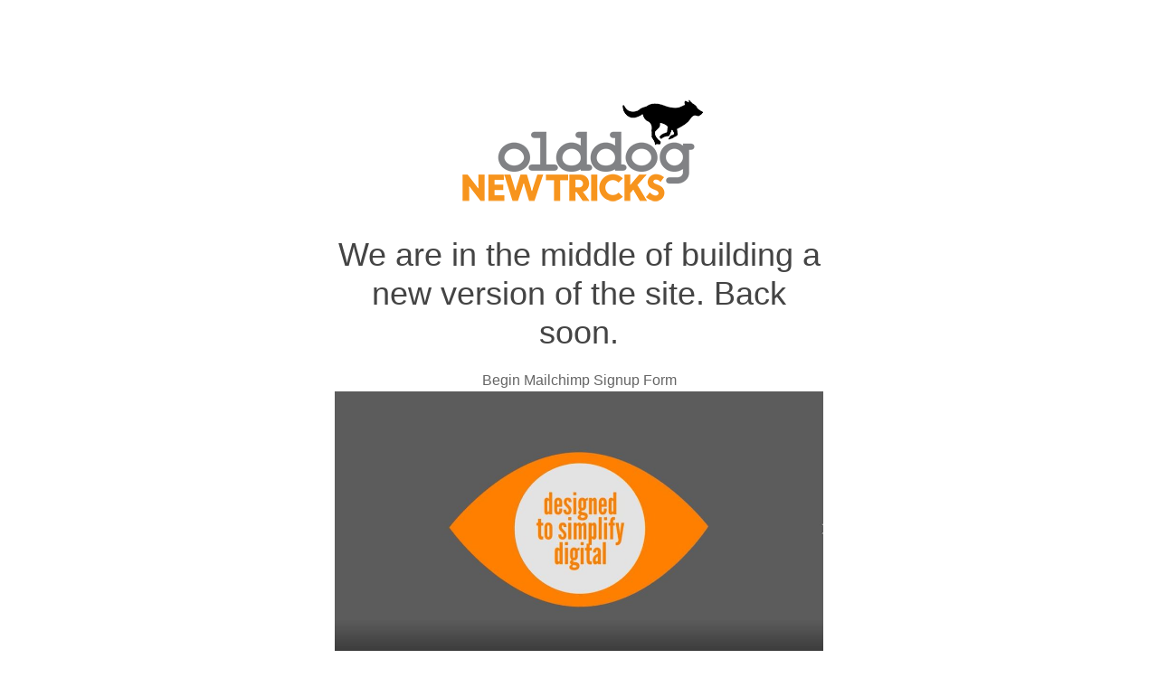

--- FILE ---
content_type: text/html; charset=UTF-8
request_url: https://olddognewtricks.com/digital-can-make-a-huge-difference-in-your-retirement-years/
body_size: 2068
content:
<!DOCTYPE html>
<html class="sp-html 
			sp-seedprod sp-h-full" lang="en">
<head>
			<title>Old Dog New Tricks Mailing List</title>
		<meta name="description" content="Old Dog New Tricks Mailing List - Subscribe here.">
		

		


<!-- Open Graph -->
<meta property="og:url" content="https://olddognewtricks.com/digital-can-make-a-huge-difference-in-your-retirement-years/" />
<meta property="og:type" content="website" />
		<meta property="og:title" content="Old Dog New Tricks Mailing List" />
		<meta property="og:description" content="Old Dog New Tricks Mailing List - Subscribe here." />
		
<!-- Twitter Card -->
<meta name="twitter:card" content="summary" />
		<meta name="twitter:title" content="Old Dog New Tricks Mailing List" />
		<meta name="twitter:description" content="Old Dog New Tricks Mailing List - Subscribe here." />
		
			<meta charset="UTF-8">
<meta name="viewport" content="width=device-width, initial-scale=1.0">
<!-- Default CSS -->
<link rel='stylesheet' id='seedprod-css-css'  href='https://olddognewtricks.com/wp-content/plugins/coming-soon/public/css/tailwind.min.css?ver=6.17.4' type='text/css' media='all' /> <link rel='stylesheet' id='seedprod-fontawesome-css'  href='https://olddognewtricks.com/wp-content/plugins/coming-soon/public/fontawesome/css/all.min.css?ver=6.17.4' type='text/css' media='all' /> 
	
	
	
	
	

	
	

	
<!-- Global Styles -->
<style>
	#sp-page{color:#666666} #sp-page .sp-header-tag-h1,#sp-page .sp-header-tag-h2,#sp-page .sp-header-tag-h3,#sp-page .sp-header-tag-h4,#sp-page .sp-header-tag-h5,#sp-page .sp-header-tag-h6{color:#444444}#sp-page h1,#sp-page h2,#sp-page h3,#sp-page h4,#sp-page h5,#sp-page h6{color:#444444; font-family:'Helvetica Neue', Arial, sans-serif;font-weight:400;font-style:normal} #sp-page a{color:#27AE60} #sp-page a:hover{color:#1e8449}#sp-page .btn{background-color:#27AE60}body{background-color:#ffffff !important; background-image:;}
	
	
	@media only screen and (max-width: 480px) {
					 #sp-k4accv {text-align:center !important;} .sp-headline-block-rchwtv,   #sp-rchwtv,   #rchwtv {text-align:center !important;} .sp-text-wrapper-ss42wh,   #sp-ss42wh,   #ss42wh {text-align:left !important;} #sp-x7mrh1 {height:10px !important;}		
			}

	@media only screen and (min-width: 481px) and (max-width: 1024px) {
		
			}

	@media only screen and (min-width: 1024px) {
			}

	

	</style>

<!-- JS -->
<script>
</script>
	
	
	
		<script src="https://olddognewtricks.com/wp-content/plugins/coming-soon/public/js/sp-scripts.min.js" defer></script> 		
	
	
	
	


	<script src="https://olddognewtricks.com/wp-includes/js/jquery/jquery.min.js"></script>
	</head>
<body class="spBgcover sp-h-full sp-antialiased sp-bg-slideshow">
	
			<div id="sp-page" class="spBgcover sp-content-1" style="background-color: rgb(255, 255, 255); font-family: 'Helvetica Neue', Arial, sans-serif; font-weight: 400;"><section id="sp-ks8a8s"    class="sp-el-section " style="width: 600px; max-width: 100%; padding: 10px; margin-top: 60px;"><div id="sp-vw3kvy"    class="sp-el-row sm:sp-flex sp-w-full  sp-m-auto sp-justify-between" style="padding: 0px; width: auto; max-width: 1000px;"><div id="sp-wz5ajq"    class="sp-el-col  sp-w-full" style="width: calc(100% - 0px);"><style type="text/css">
      #sp-wz5ajq .sp-col-top .seedprod-shape-fill {fill: undefined;} #sp-wz5ajq .sp-col-top svg {width: undefined%;height: undefinedpx;transform: translateX(-50%);} #sp-wz5ajq .sp-col-bottom .seedprod-shape-fill {fill: undefined;} #sp-wz5ajq .sp-col-bottom svg {width: undefined%;height: undefinedpx;transform: translateX(-50%);}
    </style><div class="sp-col-shape sp-col-top" style="z-index: 0;"><div></div></div><div class="sp-col-shape sp-col-bottom" style="z-index: 0;"><div></div></div><figure id="sp-k4accv"  class="sp-image-wrapper sp-el-block" style="margin: 0px; text-align: center;"><div><span><img src="http://olddognewtricks.com/wp-content/uploads/2018/06/finallogo.png" alt="" width="" height=""   class="sp-image-block-k4accv"></span></div></figure><h1 id="sp-rchwtv"    class="sp-css-target sp-el-block sp-headline-block-rchwtv sp-type-header" style="text-align: center; margin: 0px;">We are in the middle of building a new version of the site. Back soon.</h1><div id="sp-ss42wh"    class="sp-css-target sp-text-wrapper sp-el-block sp-text-wrapper-ss42wh" style="margin: 0px; text-align: center;"> Begin Mailchimp Signup Form 

<a href="https://olddognewtricks.com/wp-content/uploads/2019/03/thumbnail-odnt-1.jpg"><img class="alignnone size-full wp-image-4477" src="https://olddognewtricks.com/wp-content/uploads/2019/03/thumbnail-odnt-1.jpg" alt="" width="1146" height="635"></a>

Interested? Subscribe beklow:
<div id="mc_embed_signup"><form id="mc-embedded-subscribe-form" class="validate" action="https://olddognewtricks.us18.list-manage.com/subscribe/post?u=d870a59a25def8e905d91b126&amp;id=de01969938" method="post" name="mc-embedded-subscribe-form" novalidate="" target="_blank">
<div id="mc_embed_signup_scroll"><input id="mce-EMAIL" class="email" name="EMAIL" required="" type="email" value="" placeholder="email address">
 real people should not fill this in and expect good things - do not remove this or risk form bot signups
<div style="position: absolute; left: -5000px;" aria-hidden="true"><input tabindex="-1" name="b_d870a59a25def8e905d91b126_de01969938" type="text" value=""></div>
<div class="clear"><input id="mc-embedded-subscribe" class="button" name="subscribe" type="submit" value="Subscribe"></div>
</div>
</form></div>
End mc_embed_signup</div></div></div></section><section id="sp-qy2ukz"    class="sp-el-section " style="width: 100%; max-width: 100%; padding: 10px;"><div id="sp-y2q7z4"    class="sp-el-row sm:sp-flex sp-w-full  sp-m-auto sp-justify-between" style="padding: 0px; width: auto; max-width: 1000px;"><div id="sp-kc98i6"    class="sp-el-col  sp-w-full" style="width: calc(100% - 0px);"><style type="text/css">
      #sp-kc98i6 .sp-col-top .seedprod-shape-fill {fill: undefined;} #sp-kc98i6 .sp-col-top svg {width: undefined%;height: undefinedpx;transform: translateX(-50%);} #sp-kc98i6 .sp-col-bottom .seedprod-shape-fill {fill: undefined;} #sp-kc98i6 .sp-col-bottom svg {width: undefined%;height: undefinedpx;transform: translateX(-50%);}
    </style><div class="sp-col-shape sp-col-top" style="z-index: 0;"><div></div></div><div class="sp-col-shape sp-col-bottom" style="z-index: 0;"><div></div></div><div id="sp-x7mrh1"  class="sp-spacer" style="height: 60px;"></div></div></div></section></div>


<div class="tv">
	<div class="screen mute" id="tv"></div>
</div>

	
<script>
	var sp_is_mobile = false;	
</script>

		</body>

</html>

	